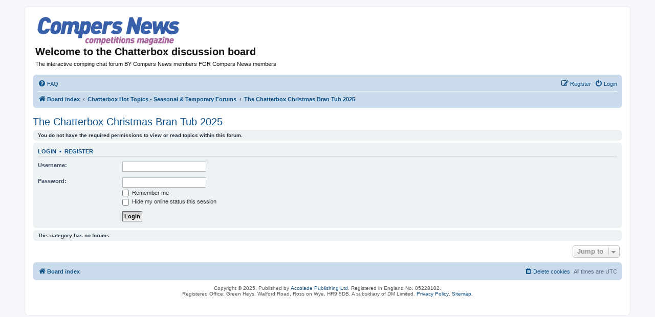

--- FILE ---
content_type: text/html; charset=UTF-8
request_url: https://www.compersnews.com/chatterbox/viewforum.php?f=212&sid=b1289111dfd322f0c2a5cfa69b6a6463
body_size: 4749
content:
<!DOCTYPE html>
<html dir="ltr" lang="en-gb">
<head>
<meta charset="utf-8" />
<meta http-equiv="X-UA-Compatible" content="IE=edge">
<meta name="viewport" content="width=device-width, initial-scale=1" />

<title>Welcome to the Chatterbox discussion board - The Chatterbox Christmas Bran Tub 2025</title>



<!--
	phpBB style name: prosilver
	Based on style:   prosilver (this is the default phpBB3 style)
	Original author:  Tom Beddard ( http://www.subBlue.com/ )
	Modified by:
-->

<link href="./assets/css/font-awesome.min.css?assets_version=139" rel="stylesheet">
<link href="./styles/prosilver/theme/stylesheet.css?assets_version=139" rel="stylesheet">
<link href="./styles/prosilver/theme/en/stylesheet.css?assets_version=139" rel="stylesheet">




<!--[if lte IE 9]>
	<link href="./styles/prosilver/theme/tweaks.css?assets_version=139" rel="stylesheet">
<![endif]-->

<style type="text/css">
    .mention {
        color: #ff0000;
    }
</style>

<link href="./ext/paul999/mention/styles/all/theme/mention.css?assets_version=139" rel="stylesheet" media="screen" />


<link href="./styles/prosilver/theme/overrides.css?v=2" rel="stylesheet">


</head>
<body id="phpbb" class="nojs notouch section-viewforum ltr ">


<div id="wrap" class="wrap">
	<a id="top" class="top-anchor" accesskey="t"></a>
	<div id="page-header">
		<div class="headerbar" role="banner">
					<div class="inner">
				
				<div id="site-description" class="site-description">
					<a href="/" title="Compers News home">
						<img src="https://www.compersnews.com/sites/default/files/compers-news-logo-416x85px-@2.png" alt="Compers News Magazine" style="max-width:300px;"/> <!-- was compers-news-logo.png -->
						<!-- <img class="tagline" src="/sites/all/themes/cne_responsive/images/tagline.png" alt="The Competitions Magazine!" /> -->
					</a>
					<h1>Welcome to the Chatterbox discussion board</h1>
					<p>The interactive comping chat forum BY Compers News members FOR Compers News members</p>
					<p class="skiplink"><a href="#start_here">Skip to content</a></p>
				</div>

													<div class="mw-message" style="display:none;">
					
				</div>
			</div>
					</div>
				<div class="navbar" role="navigation">
	<div class="inner">

	<ul id="nav-main" class="nav-main linklist" role="menubar">

		<li id="quick-links" class="quick-links dropdown-container responsive-menu hidden" data-skip-responsive="true">
			<a href="#" class="dropdown-trigger">
				<i class="icon fa-bars fa-fw" aria-hidden="true"></i><span>Quick links</span>
			</a>
			<div class="dropdown">
				<div class="pointer"><div class="pointer-inner"></div></div>
				<ul class="dropdown-contents" role="menu">
					
					
										<li class="separator"></li>

									</ul>
			</div>
		</li>

				<li data-skip-responsive="true">
			<a href="/chatterbox/app.php/help/faq?sid=e4ef12b8a16026998144806b6d8a336e" rel="help" title="Frequently Asked Questions" role="menuitem">
				<i class="icon fa-question-circle fa-fw" aria-hidden="true"></i><span>FAQ</span>
			</a>
		</li>
						
			<li class="rightside"  data-skip-responsive="true">
			<a href="./ucp.php?mode=login&amp;redirect=viewforum.php%3Ff%3D212&amp;sid=e4ef12b8a16026998144806b6d8a336e" title="Login" accesskey="x" role="menuitem">
				<i class="icon fa-power-off fa-fw" aria-hidden="true"></i><span>Login</span>
			</a>
		</li>
					<li class="rightside" data-skip-responsive="true">
				<a href="./ucp.php?mode=register&amp;sid=e4ef12b8a16026998144806b6d8a336e" role="menuitem">
					<i class="icon fa-pencil-square-o  fa-fw" aria-hidden="true"></i><span>Register</span>
				</a>
			</li>
						</ul>

	<ul id="nav-breadcrumbs" class="nav-breadcrumbs linklist navlinks" role="menubar">
				
		
		<li class="breadcrumbs" itemscope itemtype="https://schema.org/BreadcrumbList">

			
							<span class="crumb" itemtype="https://schema.org/ListItem" itemprop="itemListElement" itemscope><a itemprop="item" href="./index.php?sid=e4ef12b8a16026998144806b6d8a336e" accesskey="h" data-navbar-reference="index"><i class="icon fa-home fa-fw"></i><span itemprop="name">Board index</span></a><meta itemprop="position" content="1" /></span>

											
								<span class="crumb" itemtype="https://schema.org/ListItem" itemprop="itemListElement" itemscope data-forum-id="188"><a itemprop="item" href="./viewforum.php?f=188&amp;sid=e4ef12b8a16026998144806b6d8a336e"><span itemprop="name">Chatterbox Hot Topics - Seasonal &amp; Temporary Forums</span></a><meta itemprop="position" content="2" /></span>
															
								<span class="crumb" itemtype="https://schema.org/ListItem" itemprop="itemListElement" itemscope data-forum-id="212"><a itemprop="item" href="./viewforum.php?f=212&amp;sid=e4ef12b8a16026998144806b6d8a336e"><span itemprop="name">The Chatterbox Christmas Bran Tub 2025</span></a><meta itemprop="position" content="3" /></span>
							
					</li>

		
			</ul>

	</div>
</div>
	</div>

	
	<a id="start_here" class="anchor"></a>
	<div id="page-body" class="page-body" role="main">
		
		<h2 class="forum-title"><a href="./viewforum.php?f=212&amp;sid=e4ef12b8a16026998144806b6d8a336e">The Chatterbox Christmas Bran Tub 2025</a></h2>
<div>
	<!-- NOTE: remove the style="display: none" when you want to have the forum description on the forum body -->
	<div style="display: none !important;">Ho Ho Ho! Back again by popular demand, here's YOUR chance to join in the fun with our seasonal user-to-user Bran Tub game.<br /></div>	</div>





	<div class="panel">
		<div class="inner">
		<strong>You do not have the required permissions to view or read topics within this forum.</strong>
		</div>
	</div>

	
		<form action="./ucp.php?mode=login&amp;sid=e4ef12b8a16026998144806b6d8a336e" method="post">

		<div class="panel">
			<div class="inner">

			<div class="content">
				<h3><a href="./ucp.php?mode=login&amp;redirect=viewforum.php%3Ff%3D212&amp;sid=e4ef12b8a16026998144806b6d8a336e">Login</a>&nbsp; &bull; &nbsp;<a href="./ucp.php?mode=register&amp;sid=e4ef12b8a16026998144806b6d8a336e">Register</a></h3>

				<fieldset class="fields1">
				<dl>
					<dt><label for="username">Username:</label></dt>
					<dd><input type="text" tabindex="1" name="username" id="username" size="25" value="" class="inputbox autowidth" /></dd>
				</dl>
				<dl>
					<dt><label for="password">Password:</label></dt>
					<dd><input type="password" tabindex="2" id="password" name="password" size="25" class="inputbox autowidth" autocomplete="off" /></dd>
					<dd><label for="autologin"><input type="checkbox" name="autologin" id="autologin" tabindex="3" /> Remember me</label></dd>					<dd><label for="viewonline"><input type="checkbox" name="viewonline" id="viewonline" tabindex="4" /> Hide my online status this session</label></dd>
				</dl>
				<dl>
					<dt>&nbsp;</dt>
					<dd><input type="submit" name="login" tabindex="5" value="Login" class="button1" /></dd>
				</dl>
				<input type="hidden" name="redirect" value="./viewforum.php?f=212&amp;sid=e4ef12b8a16026998144806b6d8a336e" />
<input type="hidden" name="creation_time" value="1768971160" />
<input type="hidden" name="form_token" value="3b37055da4e9cedda6eae31799b94f0c9c48cc25" />

				
				</fieldset>
			</div>

			</div>
		</div>

		</form>

	


		<div class="panel">
		<div class="inner">
			<strong>This category has no forums.</strong>
		</div>
	</div>
	


<div class="action-bar actions-jump">
	
		<div class="jumpbox dropdown-container dropdown-container-right dropdown-up dropdown-left dropdown-button-control" id="jumpbox">
			<span title="Jump to" class="button button-secondary dropdown-trigger dropdown-select">
				<span>Jump to</span>
				<span class="caret"><i class="icon fa-sort-down fa-fw" aria-hidden="true"></i></span>
			</span>
		<div class="dropdown">
			<div class="pointer"><div class="pointer-inner"></div></div>
			<ul class="dropdown-contents">
																				<li><a href="./viewforum.php?f=186&amp;sid=e4ef12b8a16026998144806b6d8a336e" class="jumpbox-cat-link"> <span> Welcome to Chatterbox</span></a></li>
																<li><a href="./viewforum.php?f=127&amp;sid=e4ef12b8a16026998144806b6d8a336e" class="jumpbox-sub-link"><span class="spacer"></span> <span>&#8627; &nbsp; Welcome to Chatterbox</span></a></li>
																<li><a href="./viewforum.php?f=128&amp;sid=e4ef12b8a16026998144806b6d8a336e" class="jumpbox-sub-link"><span class="spacer"></span> <span>&#8627; &nbsp; Compers News &amp; Chatterbox User Information</span></a></li>
																<li><a href="./viewforum.php?f=213&amp;sid=e4ef12b8a16026998144806b6d8a336e" class="jumpbox-cat-link"> <span> Chatterbox - Join in the Conversation</span></a></li>
																<li><a href="./viewforum.php?f=131&amp;sid=e4ef12b8a16026998144806b6d8a336e" class="jumpbox-sub-link"><span class="spacer"></span> <span>&#8627; &nbsp; Comping Chatterbox</span></a></li>
																<li><a href="./viewforum.php?f=172&amp;sid=e4ef12b8a16026998144806b6d8a336e" class="jumpbox-sub-link"><span class="spacer"></span> <span>&#8627; &nbsp; Non-Comping Natterbox</span></a></li>
																<li><a href="./viewforum.php?f=187&amp;sid=e4ef12b8a16026998144806b6d8a336e" class="jumpbox-cat-link"> <span> Chatterbox Competition Forums</span></a></li>
																<li><a href="./viewforum.php?f=135&amp;sid=e4ef12b8a16026998144806b6d8a336e" class="jumpbox-sub-link"><span class="spacer"></span> <span>&#8627; &nbsp; Purchase-Necessary Competitions</span></a></li>
																<li><a href="./viewforum.php?f=210&amp;sid=e4ef12b8a16026998144806b6d8a336e" class="jumpbox-sub-link"><span class="spacer"></span> <span>&#8627; &nbsp; Supermarket and Store-Specific Competitions</span></a></li>
																<li><a href="./viewforum.php?f=216&amp;sid=e4ef12b8a16026998144806b6d8a336e" class="jumpbox-sub-link"><span class="spacer"></span><span class="spacer"></span> <span>&#8627; &nbsp; Tesco</span></a></li>
																<li><a href="./viewforum.php?f=217&amp;sid=e4ef12b8a16026998144806b6d8a336e" class="jumpbox-sub-link"><span class="spacer"></span><span class="spacer"></span> <span>&#8627; &nbsp; Sainsbury's</span></a></li>
																<li><a href="./viewforum.php?f=218&amp;sid=e4ef12b8a16026998144806b6d8a336e" class="jumpbox-sub-link"><span class="spacer"></span><span class="spacer"></span> <span>&#8627; &nbsp; Asda</span></a></li>
																<li><a href="./viewforum.php?f=220&amp;sid=e4ef12b8a16026998144806b6d8a336e" class="jumpbox-sub-link"><span class="spacer"></span><span class="spacer"></span> <span>&#8627; &nbsp; Waitrose</span></a></li>
																<li><a href="./viewforum.php?f=221&amp;sid=e4ef12b8a16026998144806b6d8a336e" class="jumpbox-sub-link"><span class="spacer"></span><span class="spacer"></span> <span>&#8627; &nbsp; The Co-operative</span></a></li>
																<li><a href="./viewforum.php?f=219&amp;sid=e4ef12b8a16026998144806b6d8a336e" class="jumpbox-sub-link"><span class="spacer"></span><span class="spacer"></span> <span>&#8627; &nbsp; Morrisons</span></a></li>
																<li><a href="./viewforum.php?f=225&amp;sid=e4ef12b8a16026998144806b6d8a336e" class="jumpbox-sub-link"><span class="spacer"></span><span class="spacer"></span> <span>&#8627; &nbsp; B&amp;M</span></a></li>
																<li><a href="./viewforum.php?f=231&amp;sid=e4ef12b8a16026998144806b6d8a336e" class="jumpbox-sub-link"><span class="spacer"></span><span class="spacer"></span> <span>&#8627; &nbsp; Home Bargains</span></a></li>
																<li><a href="./viewforum.php?f=228&amp;sid=e4ef12b8a16026998144806b6d8a336e" class="jumpbox-sub-link"><span class="spacer"></span><span class="spacer"></span> <span>&#8627; &nbsp; Poundland</span></a></li>
																<li><a href="./viewforum.php?f=232&amp;sid=e4ef12b8a16026998144806b6d8a336e" class="jumpbox-sub-link"><span class="spacer"></span><span class="spacer"></span> <span>&#8627; &nbsp; Spar</span></a></li>
																<li><a href="./viewforum.php?f=234&amp;sid=e4ef12b8a16026998144806b6d8a336e" class="jumpbox-sub-link"><span class="spacer"></span><span class="spacer"></span> <span>&#8627; &nbsp; Iceland</span></a></li>
																<li><a href="./viewforum.php?f=132&amp;sid=e4ef12b8a16026998144806b6d8a336e" class="jumpbox-sub-link"><span class="spacer"></span> <span>&#8627; &nbsp; Entry Form Competitions</span></a></li>
																<li><a href="./viewforum.php?f=143&amp;sid=e4ef12b8a16026998144806b6d8a336e" class="jumpbox-sub-link"><span class="spacer"></span> <span>&#8627; &nbsp; Text &amp; Phone Competitions</span></a></li>
																<li><a href="./viewforum.php?f=230&amp;sid=e4ef12b8a16026998144806b6d8a336e" class="jumpbox-sub-link"><span class="spacer"></span><span class="spacer"></span> <span>&#8627; &nbsp; Ongoing Radio Text &amp; Phone Comps</span></a></li>
																<li><a href="./viewforum.php?f=229&amp;sid=e4ef12b8a16026998144806b6d8a336e" class="jumpbox-sub-link"><span class="spacer"></span> <span>&#8627; &nbsp; TV Competitions</span></a></li>
																<li><a href="./viewforum.php?f=138&amp;sid=e4ef12b8a16026998144806b6d8a336e" class="jumpbox-sub-link"><span class="spacer"></span> <span>&#8627; &nbsp; Postcard &amp; Plain Paper Competitions</span></a></li>
																<li><a href="./viewforum.php?f=140&amp;sid=e4ef12b8a16026998144806b6d8a336e" class="jumpbox-sub-link"><span class="spacer"></span> <span>&#8627; &nbsp; Internet &amp; Email Competitions</span></a></li>
																<li><a href="./viewforum.php?f=146&amp;sid=e4ef12b8a16026998144806b6d8a336e" class="jumpbox-sub-link"><span class="spacer"></span> <span>&#8627; &nbsp; Social Media and App Competitions</span></a></li>
																<li><a href="./viewforum.php?f=144&amp;sid=e4ef12b8a16026998144806b6d8a336e" class="jumpbox-sub-link"><span class="spacer"></span> <span>&#8627; &nbsp; Creative Competitions</span></a></li>
																<li><a href="./viewforum.php?f=158&amp;sid=e4ef12b8a16026998144806b6d8a336e" class="jumpbox-sub-link"><span class="spacer"></span> <span>&#8627; &nbsp; Chatterbox User-To-User Competitions</span></a></li>
																<li><a href="./viewforum.php?f=147&amp;sid=e4ef12b8a16026998144806b6d8a336e" class="jumpbox-sub-link"><span class="spacer"></span> <span>&#8627; &nbsp; Other Competitions</span></a></li>
																<li><a href="./viewforum.php?f=173&amp;sid=e4ef12b8a16026998144806b6d8a336e" class="jumpbox-sub-link"><span class="spacer"></span> <span>&#8627; &nbsp; Chatterbox Bargains, Freebies and Vouchers</span></a></li>
																<li><a href="./viewforum.php?f=188&amp;sid=e4ef12b8a16026998144806b6d8a336e" class="jumpbox-cat-link"> <span> Chatterbox Hot Topics - Seasonal &amp; Temporary Forums</span></a></li>
																<li><a href="./viewforum.php?f=211&amp;sid=e4ef12b8a16026998144806b6d8a336e" class="jumpbox-sub-link"><span class="spacer"></span> <span>&#8627; &nbsp; Advent Competitions</span></a></li>
																<li><a href="./viewforum.php?f=212&amp;sid=e4ef12b8a16026998144806b6d8a336e" class="jumpbox-sub-link"><span class="spacer"></span> <span>&#8627; &nbsp; The Chatterbox Christmas Bran Tub 2025</span></a></li>
																<li><a href="./viewforum.php?f=191&amp;sid=e4ef12b8a16026998144806b6d8a336e" class="jumpbox-cat-link"> <span> Chatterbox Magazine Exchange</span></a></li>
																<li><a href="./viewforum.php?f=167&amp;sid=e4ef12b8a16026998144806b6d8a336e" class="jumpbox-sub-link"><span class="spacer"></span> <span>&#8627; &nbsp; All About the Chatterbox Magazine Exchange</span></a></li>
																<li><a href="./viewforum.php?f=168&amp;sid=e4ef12b8a16026998144806b6d8a336e" class="jumpbox-sub-link"><span class="spacer"></span> <span>&#8627; &nbsp; The Chatterbox Magazine Exchange</span></a></li>
																<li><a href="./viewforum.php?f=209&amp;sid=e4ef12b8a16026998144806b6d8a336e" class="jumpbox-sub-link"><span class="spacer"></span><span class="spacer"></span> <span>&#8627; &nbsp; ARCHIVE: Closed Magazine Exchange Competitions</span></a></li>
																<li><a href="./viewforum.php?f=189&amp;sid=e4ef12b8a16026998144806b6d8a336e" class="jumpbox-cat-link"> <span> Chatterbox Winformation - Results Out &amp; Prizes Won!</span></a></li>
																<li><a href="./viewforum.php?f=151&amp;sid=e4ef12b8a16026998144806b6d8a336e" class="jumpbox-sub-link"><span class="spacer"></span> <span>&#8627; &nbsp; I'm A Winner!</span></a></li>
																<li><a href="./viewforum.php?f=152&amp;sid=e4ef12b8a16026998144806b6d8a336e" class="jumpbox-sub-link"><span class="spacer"></span> <span>&#8627; &nbsp; Scrapbooks, Wish Lists and Photo Album</span></a></li>
																<li><a href="./viewforum.php?f=153&amp;sid=e4ef12b8a16026998144806b6d8a336e" class="jumpbox-sub-link"><span class="spacer"></span> <span>&#8627; &nbsp; Unwanted Prizes Marketplace</span></a></li>
																<li><a href="./viewforum.php?f=156&amp;sid=e4ef12b8a16026998144806b6d8a336e" class="jumpbox-sub-link"><span class="spacer"></span> <span>&#8627; &nbsp; Slogan Showcase</span></a></li>
																<li><a href="./viewforum.php?f=224&amp;sid=e4ef12b8a16026998144806b6d8a336e" class="jumpbox-cat-link"> <span> Comping Crusader</span></a></li>
																<li><a href="./viewforum.php?f=223&amp;sid=e4ef12b8a16026998144806b6d8a336e" class="jumpbox-sub-link"><span class="spacer"></span> <span>&#8627; &nbsp; Comping Crusader</span></a></li>
																<li><a href="./viewforum.php?f=226&amp;sid=e4ef12b8a16026998144806b6d8a336e" class="jumpbox-sub-link"><span class="spacer"></span> <span>&#8627; &nbsp; Winners Lists</span></a></li>
																<li><a href="./viewforum.php?f=154&amp;sid=e4ef12b8a16026998144806b6d8a336e" class="jumpbox-sub-link"><span class="spacer"></span> <span>&#8627; &nbsp; Has Anyone Heard?</span></a></li>
																<li><a href="./viewforum.php?f=157&amp;sid=e4ef12b8a16026998144806b6d8a336e" class="jumpbox-sub-link"><span class="spacer"></span> <span>&#8627; &nbsp; Legal Advice &amp; Adjudications</span></a></li>
																<li><a href="./viewforum.php?f=190&amp;sid=e4ef12b8a16026998144806b6d8a336e" class="jumpbox-cat-link"> <span> Chatterboxers Working Together</span></a></li>
																<li><a href="./viewforum.php?f=182&amp;sid=e4ef12b8a16026998144806b6d8a336e" class="jumpbox-sub-link"><span class="spacer"></span> <span>&#8627; &nbsp; BEAT THE ED</span></a></li>
																<li><a href="./viewforum.php?f=159&amp;sid=e4ef12b8a16026998144806b6d8a336e" class="jumpbox-sub-link"><span class="spacer"></span> <span>&#8627; &nbsp; Entry Forms, Qualifiers &amp; Newspaper Codes: Wanted, Offered and To Swap</span></a></li>
																<li><a href="./viewforum.php?f=160&amp;sid=e4ef12b8a16026998144806b6d8a336e" class="jumpbox-sub-link"><span class="spacer"></span> <span>&#8627; &nbsp; Entry Form Round Robins</span></a></li>
																<li><a href="./viewforum.php?f=176&amp;sid=e4ef12b8a16026998144806b6d8a336e" class="jumpbox-sub-link"><span class="spacer"></span> <span>&#8627; &nbsp; Chatterbox Travel &amp; Prize Advice</span></a></li>
																<li><a href="./viewforum.php?f=162&amp;sid=e4ef12b8a16026998144806b6d8a336e" class="jumpbox-sub-link"><span class="spacer"></span> <span>&#8627; &nbsp; Comping Clubs and Get-Togethers</span></a></li>
																<li><a href="./viewforum.php?f=161&amp;sid=e4ef12b8a16026998144806b6d8a336e" class="jumpbox-sub-link"><span class="spacer"></span> <span>&#8627; &nbsp; I Need Your Vote!</span></a></li>
																<li><a href="./viewforum.php?f=192&amp;sid=e4ef12b8a16026998144806b6d8a336e" class="jumpbox-cat-link"> <span> The Chatterbox Archive</span></a></li>
																<li><a href="./viewforum.php?f=170&amp;sid=e4ef12b8a16026998144806b6d8a336e" class="jumpbox-sub-link"><span class="spacer"></span> <span>&#8627; &nbsp; Competitions Archive</span></a></li>
																<li><a href="./viewforum.php?f=171&amp;sid=e4ef12b8a16026998144806b6d8a336e" class="jumpbox-sub-link"><span class="spacer"></span> <span>&#8627; &nbsp; General Archive</span></a></li>
																<li><a href="./viewforum.php?f=214&amp;sid=e4ef12b8a16026998144806b6d8a336e" class="jumpbox-sub-link"><span class="spacer"></span> <span>&#8627; &nbsp; Chatterbox Nostalgia &amp; Nuggets</span></a></li>
											</ul>
		</div>
	</div>

	</div>




			</div>


<div id="page-footer" class="page-footer" role="contentinfo">
	<div class="navbar" role="navigation">
	<div class="inner">

	<ul id="nav-footer" class="nav-footer linklist" role="menubar">
		<li class="breadcrumbs">
									<span class="crumb"><a href="./index.php?sid=e4ef12b8a16026998144806b6d8a336e" data-navbar-reference="index"><i class="icon fa-home fa-fw" aria-hidden="true"></i><span>Board index</span></a></span>					</li>
		
				<li class="rightside">All times are <span title="Europe/London">UTC</span></li>
							<li class="rightside">
				<a href="./ucp.php?mode=delete_cookies&amp;sid=e4ef12b8a16026998144806b6d8a336e" data-ajax="true" data-refresh="true" role="menuitem">
					<i class="icon fa-trash fa-fw" aria-hidden="true"></i><span>Delete cookies</span>
				</a>
			</li>
														</ul>

	</div>
</div>

	<div class="copyright">
				Copyright &copy; 2025, Published by <a href="http://www.accoladepublishing.co.uk" target="_blank">Accolade Publishing Ltd.</a> Registered in England No. 05228102. <br>Registered Office: Green Heys, Walford Road, Ross on Wye, HR9 5DB. A subsidiary of DM Limited. <a href="/privacy_policy" target="_blank">Privacy Policy</a>. <a href="/sitemap" target="_blank">Sitemap</a>.<br/><br/>
									</div>

	<div id="darkenwrapper" class="darkenwrapper" data-ajax-error-title="AJAX error" data-ajax-error-text="Something went wrong when processing your request." data-ajax-error-text-abort="User aborted request." data-ajax-error-text-timeout="Your request timed out; please try again." data-ajax-error-text-parsererror="Something went wrong with the request and the server returned an invalid reply.">
		<div id="darken" class="darken">&nbsp;</div>
	</div>

	<div id="phpbb_alert" class="phpbb_alert" data-l-err="Error" data-l-timeout-processing-req="Request timed out.">
		<a href="#" class="alert_close">
			<i class="icon fa-times-circle fa-fw" aria-hidden="true"></i>
		</a>
		<h3 class="alert_title">&nbsp;</h3><p class="alert_text"></p>
	</div>
	<div id="phpbb_confirm" class="phpbb_alert">
		<a href="#" class="alert_close">
			<i class="icon fa-times-circle fa-fw" aria-hidden="true"></i>
		</a>
		<div class="alert_text"></div>
	</div>
</div>

</div>

<div>
	<a id="bottom" class="anchor" accesskey="z"></a>
	</div>

<script src="./assets/javascript/jquery-3.6.0.min.js?assets_version=139"></script>
<script src="./assets/javascript/core.js?assets_version=139"></script>



<script src="./styles/prosilver/template/forum_fn.js?assets_version=139"></script>
<script src="./styles/prosilver/template/ajax.js?assets_version=139"></script>


<!-- Google Analytics -->

<script type="text/javascript">

  var _gaq = _gaq || [];
  _gaq.push(['_setAccount', 'UA-7658998-1']);
  _gaq.push(['_trackPageview']);

  (function() {
    var ga = document.createElement('script'); ga.type = 'text/javascript'; ga.async = true;
    ga.src = ('https:' == document.location.protocol ? 'https://' : 'http://') + 'stats.g.doubleclick.net/dc.js';
    var s = document.getElementsByTagName('script')[0]; s.parentNode.insertBefore(ga, s);
  })();

</script>


</body>
</html>
<div class="hide">
